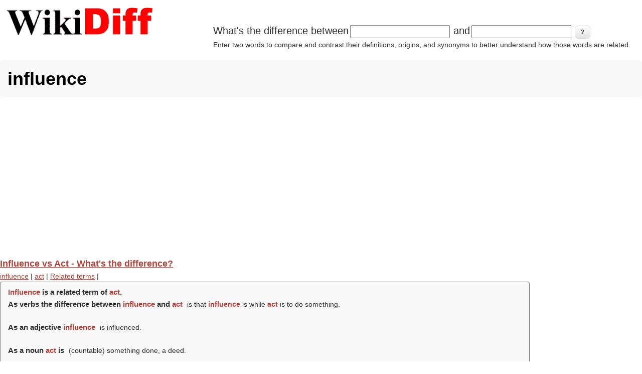

--- FILE ---
content_type: text/html; charset=utf-8
request_url: https://wikidiff.com/terms/influence
body_size: 4548
content:
<!DOCTYPE html>
<html lang="en" dir="ltr"
  xmlns:og="http://ogp.me/ns#"
  xmlns:article="http://ogp.me/ns/article#"
  xmlns:book="http://ogp.me/ns/book#"
  xmlns:profile="http://ogp.me/ns/profile#"
  xmlns:video="http://ogp.me/ns/video#"
  xmlns:product="http://ogp.me/ns/product#">
<head>
<meta charset="utf-8" />
<link rel="alternate" type="application/rss+xml" title="RSS - influence" href="https://wikidiff.com/taxonomy/term/979/feed" />
<meta name="viewport" content="width=device-width, initial-scale=1, maximum-scale=5" />
<link rel="shortcut icon" href="https://wikidiff.com/sites/default/files/favicon_0.ico" type="image/vnd.microsoft.icon" />
<meta name="abstract" content="Compare and contrast the differences between words" />
<meta name="keywords" content="Difference between, compare, contrast, definition, words" />
<meta name="generator" content="Drupal 7 (http://drupal.org)" />
<meta name="rights" content="Share-Alike Creative Commons licensing" />
<link rel="shortlink" href="https://wikidiff.com/taxonomy/term/979" />
<meta property="og:site_name" content="WikiDiff" />
<meta property="og:type" content="article" />
<meta property="og:title" content="influence" />
<meta property="og:url" content="https://wikidiff.com/terms/influence" />
<meta name="twitter:card" content="summary" />
<meta name="twitter:title" content="influence" />
<meta name="twitter:url" content="https://wikidiff.com/terms/influence" />
<meta name="dcterms.title" content="influence" />
<meta name="dcterms.type" content="Text" />
<meta name="dcterms.format" content="text/html" />
<meta name="dcterms.identifier" content="https://wikidiff.com/terms/influence" />
<title>influence | WikiDiff</title>
<style type="text/css" media="all">hr{clear:both;height:0}a,b,body,center,cite,dd,dfn,div,dl,dt,em,footer,form,h1,h2,h3,h4,h5,h6,header,html,i,label,li,menu,ol,p,q,section,small,span,strong,sub,sup,table,td,th,tr,tt,u,ul{margin:0;padding:0;border:0;line-height:1.8;font:inherit}footer,header,menu,section{display:block}body{line-height:1;font:14px/1.6 "Trebuchet MS",Geneva,Arial,Helvetica,SunSans-Regular,Verdana,sans-serif;color:#303030}ol,ul{list-style:none}table{border-collapse:collapse;border-spacing:0;margin:0 0 1.5em;width:100%}a,a:visited{color:#ba3f36}a:focus,a:hover{color:#000;outline:0;text-decoration:none}a:active{text-decoration:underline !important}ul{margin:0 0 1em 1.5em;list-style:disc}ol ol,ol ul,ul ol,ul ul{margin-bottom:0}tr{padding:5px}td{padding:5px 10px}.differencebetween ,h1{padding:8px 15px;margin-bottom:20px;list-style:none;background-color:#f8f8f8}h1,h2,h3,h4,h5,h6{clear:both;font-weight:700}h1{font-size:32px;border-radius:4px;color:#000}h2{font-size:22px}h3{font-size:20px}h4{font-size:18px}h5{font-size:16px}h6{font-size:14px}.fifth-Translations,.fourth-Pronunciation,.fourth-Translations,.hide,.third-Etymology,.third-Pronunciation,div .fifth-Translations,div .fourth-Pronunciation,div .fourth-Translations,div .third-Etymology,div .third-Pronunciation{display:none}.differencebetween {border:1px solid #777;width:80%;font-size:1em;text-align:left;margin:0;border-radius:4px}.differencebetween  h2{border:none;display:inline-block;font-size:1.1em !important;font-weight:700;margin:0;padding:0;padding-right: 0.3em;}.the-difference-between-wikidiff17{text-align:left;margin:0;font-size:1em}.differencebetween  strong{color:#ba3f36}.definition{list-style:inside;padding:10px}#footer-block{padding:20px 0 0;clear:both}.definition h3,h4,h5,h6{margin-top:1em}.region-header .block{margin:0}#logo,#logoimg{float:left;max-width:310px;display:inline}#whatsthediff{max-width:700px;float:right;display:inline}#block-wikidiffnode-wikidiffnode-search-block{max-width:700px;float:right;display:inline}#block-wikidiffnode-wikidiffnode-frontsearch-block{max-width:700px;display:inline;margin-bottom:30px;margin-left:15px}#wikidiffnode-search-form span{font-size:20px}#wikidiffnode-frontsearch-form span{font-size:20px}.form-item,.form-submit{display:inline-flex;font-size:20px;margin:0;padding:0;border:0}.form-type-item{display:inline-flex;font-size:1em;margin:0;padding:0;border:0}#header-block{padding:5px}p{margin:0 0 20px}em{font-style:italic}strong{font-weight:700}small{font-size:80%}p a,p a:visited{line-height:inherit}#main-content{padding-top:15px}.footer-block{color:#aaa}.footer-block .block>h2{font-size:16px;margin-bottom:10px;padding:10px 0;color:#fff;text-transform:uppercase}.node h2.title a,h1.page-title{color:#000;font-size:36px;font-weight:700;margin-top:10px}#content .node-teaser{padding-bottom:30px;border-bottom:1px solid #DDD;margin-bottom:15px}.region-content-top{margin-bottom:20px}.footer-block .block,.preface-block .block,.region-content-top .block,.region-footer .block{margin-bottom:30px}input{margin:2px 3px;padding:2px;font-size:.8em}button,input[type=submit],input[type=button]{border:1px solid #dbdbdb;border-radius:6px;color:#333;position:relative;font-weight:700;padding:4px .8em 5px;font-size:13px}@media screen and (max-width:768px){html{font-size:60%}}@media (min-width:1px){#logo,#logoimg,#whatsthediff,#block-wikidiffnode-wikidiffnode-search-block,#block-wikidiffnode-wikidiffnode-frontsearch-block{float:left;display:inline}#whatsthediff,#block-wikidiffnode-wikidiffnode-search-block,#block-wikidiffnode-wikidiffnode-frontsearch-block{padding:0 0 20px}#logo,#logoimg{width:310px;height:78px}#main{padding:0}}@media (min-width:500px){#main{padding:0}#whatsthediff,#block-wikidiffnode-wikidiffnode-search-block,#block-wikidiffnode-wikidiffnode-frontsearch-block{max-width:400px;float:left;display:inline}}@media (min-width:700px){#whatsthediff,#block-wikidiffnode-wikidiffnode-search-block{max-width:850px;float:right;display:inline}#block-wikidiffnode-wikidiffnode-frontsearch-block{max-width:850px;display:inline}}@media (min-width:1060px){#whatsthediff,#block-wikidiffnode-wikidiffnode-search-block{max-width:850px;float:right;display:inline;margin-top:40px}#block-wikidiffnode-wikidiffnode-frontsearch-block{max-width:850px;display:inline}}button,input[type=submit],input[type=button]{background-image:-ms-linear-gradient(top,#FFF 0,#E3E3E3 100%);background-image:-moz-linear-gradient(top,#FFF 0,#E3E3E3 100%);background-image:-o-linear-gradient(top,#FFF 0,#E3E3E3 100%);background-image:-webkit-gradient(linear,left top,left bottom,color-stop(0,#FFF),color-stop(1,#E3E3E3));background-image:-webkit-linear-gradient(top,#FFF 0,#E3E3E3 100%);background-image:linear-gradient(top,#FFF 0,#E3E3E3 100%);border:1px solid #dbdbdb;border-radius:6px;box-shadow:inset 0 1px 0 0 #fff;color:#333;text-shadow:0 1px 0 #fff;position:relative;font-weight:700;padding:4px .8em 5px;font-size:13px}button:hover,input[type=submit]:hover,input[type=button]:hover{background-image:-ms-linear-gradient(top,#DBDBDB 0,#F2F2F2 100%);background-image:-moz-linear-gradient(top,#DBDBDB 0,#F2F2F2 100%);background-image:-o-linear-gradient(top,#DBDBDB 0,#F2F2F2 100%);background-image:-webkit-gradient(linear,left top,left bottom,color-stop(0,#DBDBDB),color-stop(1,#F2F2F2));background-image:-webkit-linear-gradient(top,#DBDBDB 0,#F2F2F2 100%);background-image:linear-gradient(top,#DBDBDB 0,#F2F2F2 100%);border-radius:6px;box-shadow:inset 0 1px 0 0 #fff;cursor:pointer}button.full-width,input[type=submit].full-width,input[type=button].full-width{width:100%;padding-left:0!important;padding-right:0!important;text-align:center}.sr-only{position:absolute;width:1px;height:1px;padding:0;margin:-1px;overflow:hidden;clip:rect(0,0,0,0);white-space:nowrap;border-width:0}</style>
<script async src="https://pagead2.googlesyndication.com/pagead/js/adsbygoogle.js?client=ca-pub-6605237907137003" crossorigin="anonymous"></script>
<script type='text/javascript' src='https://platform-api.sharethis.com/js/sharethis.js#property=660fab01ecec91001ad66aa3&product=gdpr-compliance-tool-v2' async='async'></script>
</head>
<body class="html page-node">
<div id="header-block"><div class="region region-header">
  <div id="block-block-22" class="block block-block"><div id="header">
					<div id="logo">
					<a href="/" title="Home"><img alt="Wikidiff.com Find the difference between words." src="https://wikidiff.com/static/wikidiff_logo310.webp" id="logoimg" border="0" width="310px" height="78px" /></a>
					</div>
</div>


</div><div id="block-wikidiffnode-wikidiffnode-search-block" class="block block-wikidiffnode"><form action="/pelletized/centrifuged" method="post" id="wikidiffnode-search-form" accept-charset="UTF-8"><div><span id='form-prefix'>What's the difference between</span><div class="form-item form-type-textfield form-item-a">
 <input size="20" type="text" id="edit-a" name="a" value="" maxlength="128" class="form-text required" />
</div>
<span id='form-prefix'>and</span><div class="form-item form-type-textfield form-item-b">
 <input size="20" type="text" id="edit-b" name="b" value="" maxlength="128" class="form-text required" />
</div>
<input type="submit" id="edit-submit" name="op" value="?" class="form-submit" /><div id="edit-desc" class="form-item form-type-item">
 Enter two words to compare and contrast their definitions, origins, and synonyms to better understand how those words are related.
</div>
<input type="hidden" name="form_build_id" value="form-USrBc1KLLg_cPxBdo6cA7hNCPilAfaqarxUaoPnhL54" />
<input type="hidden" name="form_id" value="wikidiffnode_search_form" />
</div></form></div></div>
 <!-- /.region --></div>
<div id="main-content">
<!-- start main content -->
<section id="content">
    <h1 class="page-title">influence</h1>
  <!-- custom9,share -->
    <div class="region region-content">
  <div id="block-system-main" class="block block-system"><div class="term-listing-heading"><div id="taxonomy-term-979" class="taxonomy-term vocabulary-terms">

  
  <div class="content">
      </div>

</div>
</div><h4><a href='/influence/act'><span>Influence vs Act - What's the difference?</span></a></h4><a href="/taxonomy/term/979">influence</a> | <a href="/taxonomy/term/25">act</a> | <a href="/taxonomy/term/9">Related terms</a> | 
   <div class='differencebetween'>
	<p class='the-difference-between-wikidiff17'><h2><strong>Influence</strong> is a related term of <strong>act</strong>.</h2><br/><h2> As verbs the difference between <strong>influence</strong> and <strong>act</strong></h2> is that <strong>influence</strong> is  while <strong>act</strong> is  to do something. <br/><br/><h2>As an adjective <strong>influence</strong></h2> is  influenced. <br/><br/><h2>As a noun <strong>act</strong> is </h2> (countable) something done, a deed. </p>
   </div><h4><a href='/empire/influence'><span>Empire vs Influence - What's the difference?</span></a></h4><a href="/taxonomy/term/9488">empire</a> | <a href="/taxonomy/term/979">influence</a> | <a href="/taxonomy/term/9">Related terms</a> | 
   <div class='differencebetween'>
	<p class='the-difference-between-wikidiff17'><h2><strong>Empire</strong> is a related term of <strong>influence</strong>.</h2><br/><h2> As verbs the difference between <strong>empire</strong> and <strong>influence</strong></h2> is that <strong>empire</strong> is  while <strong>influence</strong> is . <br/><br/><h2>As an adjective <strong>influence</strong> is </h2> influenced. </p>
   </div><h4><a href='/heaviness/influence'><span>Heaviness vs Influence - What's the difference?</span></a></h4><a href="/taxonomy/term/1817">heaviness</a> | <a href="/taxonomy/term/979">influence</a> | <a href="/taxonomy/term/9">Related terms</a> | 
   <div class='differencebetween'>
	<p class='the-difference-between-wikidiff17'><h2><strong>Heaviness</strong> is a related term of <strong>influence</strong>.</h2><br/><h2>As a noun <strong>heaviness</strong></h2> is  the state of being heavy; weight, weightiness, force of impact or gravity. <br/><br/><h2>As a verb <strong>influence</strong> is </h2>. <br/><h2>As an adjective <strong>influence</strong> is </h2> influenced. </p>
   </div><h4><a href='/dependance/influence'><span>Dependance vs Influence - What's the difference?</span></a></h4><a href="/taxonomy/term/97944">dependance</a> | <a href="/taxonomy/term/979">influence</a> | 
   <div class='differencebetween'>
	<p class='the-difference-between-wikidiff17'><br/><h2>As a noun <strong>dependance</strong></h2> is  addiction, dependence (a habit or practice). <br/><br/><h2>As a verb <strong>influence</strong> is </h2>. <br/><h2>As an adjective <strong>influence</strong> is </h2> influenced. </p>
   </div><h4><a href='/influence/osmosis'><span>Influence vs Osmosis - What's the difference?</span></a></h4><a href="/taxonomy/term/979">influence</a> | <a href="/taxonomy/term/7663">osmosis</a> | 
   <div class='differencebetween'>
	<p class='the-difference-between-wikidiff17'><br/><h2>As a verb <strong>influence</strong></h2> is . <br/><h2>As an adjective <strong>influence</strong></h2> is  influenced. <br/><br/><h2>As a noun <strong>osmosis</strong> is </h2>. </p>
   </div><h4><a href='/matter/influence'><span>Matter vs Influence - What's the difference?</span></a></h4><a href="/taxonomy/term/8826">matter</a> | <a href="/taxonomy/term/979">influence</a> | 
   <div class='differencebetween'>
	<p class='the-difference-between-wikidiff17'><br/><h2>As a noun <strong>matter</strong></h2> is . <br/><br/><h2>As a verb <strong>influence</strong> is </h2>. <br/><h2>As an adjective <strong>influence</strong> is </h2> influenced. </p>
   </div><h4><a href='/influence/focus'><span>Influence vs Focus - What's the difference?</span></a></h4><a href="/taxonomy/term/979">influence</a> | <a href="/taxonomy/term/2601">focus</a> | 
   <div class='differencebetween'>
	<p class='the-difference-between-wikidiff17'><br/><h2> As verbs the difference between <strong>influence</strong> and <strong>focus</strong></h2> is that <strong>influence</strong> is  while <strong>focus</strong> is  to cause (rays of light, etc) to converge at a single point. <br/><br/><h2>As an adjective <strong>influence</strong></h2> is  influenced. <br/><br/><h2>As a noun <strong>focus</strong> is </h2> (countable|optics) a point at which reflected or refracted rays of light converge. </p>
   </div><h4><a href='/connections/influence'><span>Connections vs Influence - What's the difference?</span></a></h4><a href="/taxonomy/term/108613">connections</a> | <a href="/taxonomy/term/979">influence</a> | 
   <div class='differencebetween'>
	<p class='the-difference-between-wikidiff17'><br/><h2>As a noun <strong>connections</strong></h2> is . <br/><br/><h2>As a verb <strong>influence</strong> is </h2>. <br/><h2>As an adjective <strong>influence</strong> is </h2> influenced. </p>
   </div><h4><a href='/umbrella/influence'><span>Umbrella vs Influence - What's the difference?</span></a></h4><a href="/taxonomy/term/5890">umbrella</a> | <a href="/taxonomy/term/979">influence</a> | 
   <div class='differencebetween'>
	<p class='the-difference-between-wikidiff17'><br/><h2> As verbs the difference between <strong>umbrella</strong> and <strong>influence</strong></h2> is that <strong>umbrella</strong> is  to cover or protect, as if by an umbrella while <strong>influence</strong> is . <br/><br/><h2>As a noun <strong>umbrella</strong></h2> is cloth-covered frame used for protection against rain or sun. <br/><br/><h2>As an adjective <strong>influence</strong> is </h2> influenced. </p>
   </div><h4><a href='/affiliation/influence'><span>Affiliation vs Influence - What's the difference?</span></a></h4><a href="/taxonomy/term/18625">affiliation</a> | <a href="/taxonomy/term/979">influence</a> | 
   <div class='differencebetween'>
	<p class='the-difference-between-wikidiff17'><br/><h2>As a noun <strong>affiliation</strong></h2> is  the relationship resulting from affiliating one thing with another. <br/><br/><h2>As a verb <strong>influence</strong> is </h2>. <br/><h2>As an adjective <strong>influence</strong> is </h2> influenced. </p>
   </div><h2 class="element-invisible">Pages</h2><div class="item-list"><ul class="pager"><li class="pager-current first">1</li>
<li class="pager-item"><a title="Go to page 2" href="/terms/influence?page=1">2</a></li>
<li class="pager-item"><a title="Go to page 3" href="/terms/influence?page=2">3</a></li>
<li class="pager-item"><a title="Go to page 4" href="/terms/influence?page=3">4</a></li>
<li class="pager-item"><a title="Go to page 5" href="/terms/influence?page=4">5</a></li>
<li class="pager-item"><a title="Go to page 6" href="/terms/influence?page=5">6</a></li>
<li class="pager-item"><a title="Go to page 7" href="/terms/influence?page=6">7</a></li>
<li class="pager-item"><a title="Go to page 8" href="/terms/influence?page=7">8</a></li>
<li class="pager-item"><a title="Go to page 9" href="/terms/influence?page=8">9</a></li>
<li class="pager-ellipsis">…</li>
<li class="pager-next"><a title="Go to next page" href="/terms/influence?page=1">next ›</a></li>
<li class="pager-last last"><a title="Go to last page" href="/terms/influence?page=60">last »</a></li>
</ul></div></div></div>
 <!-- /.region --></section>
<!-- end main content -->
</div><!-- main -->
<!-- share,CCfooter -->
<footer id="footer-block">
 <div class="region region-footer">
  <div id="block-block-23" class="block block-block"><!-- ShareThis BEGIN -->
<div class="sharethis-inline-share-buttons"></div>
<!-- ShareThis END --></div><div id="block-block-2" class="block block-block"><div align="center">
<p><a href="https://creativecommons.org/licenses/by-sa/3.0/"><img src="https://wikidiff.com/static/CC_88x31.webp" width="88px" height="31px" border="0" alt="Creative Commons by-sa 3.0"/></a> Text is available under the <a href="https://creativecommons.org/licenses/by-sa/3.0/">Creative Commons Attribution/Share-Alike License;</a> additional terms may apply.<br/>
<br/> See <a href="https://wikimediafoundation.org/wiki/Terms_of_Use">Wiktionary Terms of Use</a> for details.</p>
</div>

</div><div id="block-block-20" class="block block-block"><div align="center"><a href="/privacy-policy">Privacy Policy</a> | <a href="/about-us">About Us</a> | <a href="/contact/contact_us">Contact Us</a></div></div></div>
 <!-- /.region --></footer><script defer src="https://static.cloudflareinsights.com/beacon.min.js/vcd15cbe7772f49c399c6a5babf22c1241717689176015" integrity="sha512-ZpsOmlRQV6y907TI0dKBHq9Md29nnaEIPlkf84rnaERnq6zvWvPUqr2ft8M1aS28oN72PdrCzSjY4U6VaAw1EQ==" data-cf-beacon='{"version":"2024.11.0","token":"b3834f263b10461eabd5e06ee2c05bd6","server_timing":{"name":{"cfCacheStatus":true,"cfEdge":true,"cfExtPri":true,"cfL4":true,"cfOrigin":true,"cfSpeedBrain":true},"location_startswith":null}}' crossorigin="anonymous"></script>
</body>
</html>

--- FILE ---
content_type: text/html; charset=utf-8
request_url: https://www.google.com/recaptcha/api2/aframe
body_size: 269
content:
<!DOCTYPE HTML><html><head><meta http-equiv="content-type" content="text/html; charset=UTF-8"></head><body><script nonce="6QDZJ1iEadMBAVC9JkKo2Q">/** Anti-fraud and anti-abuse applications only. See google.com/recaptcha */ try{var clients={'sodar':'https://pagead2.googlesyndication.com/pagead/sodar?'};window.addEventListener("message",function(a){try{if(a.source===window.parent){var b=JSON.parse(a.data);var c=clients[b['id']];if(c){var d=document.createElement('img');d.src=c+b['params']+'&rc='+(localStorage.getItem("rc::a")?sessionStorage.getItem("rc::b"):"");window.document.body.appendChild(d);sessionStorage.setItem("rc::e",parseInt(sessionStorage.getItem("rc::e")||0)+1);localStorage.setItem("rc::h",'1769784808651');}}}catch(b){}});window.parent.postMessage("_grecaptcha_ready", "*");}catch(b){}</script></body></html>